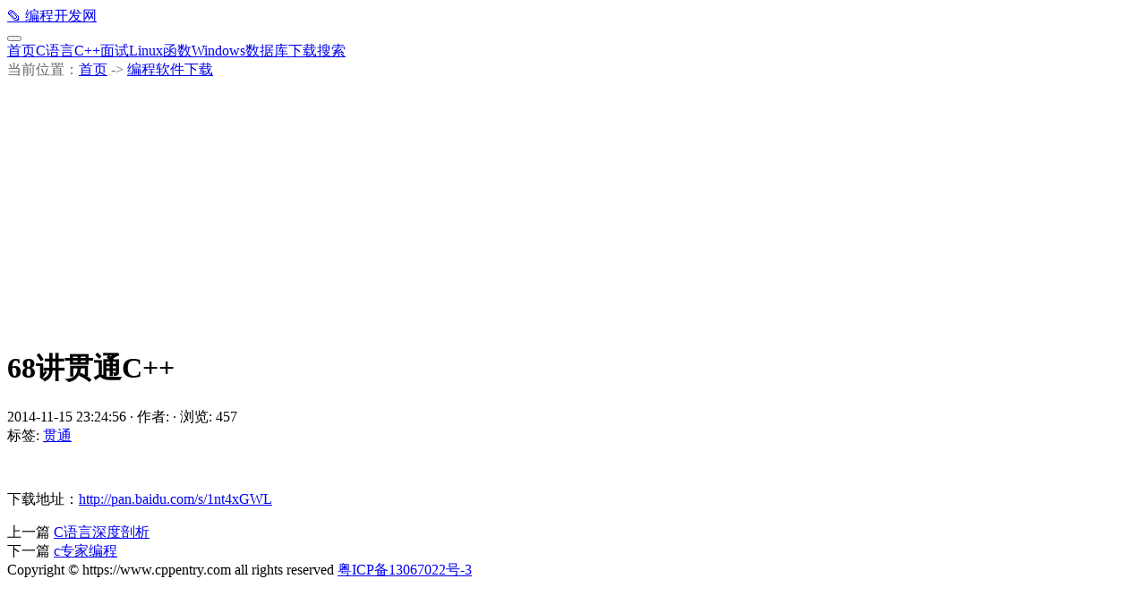

--- FILE ---
content_type: text/html; charset=gb2312
request_url: https://www.cppentry.com/bencandy.php?fid=82&id=12553
body_size: 7600
content:
<!DOCTYPE html>
<html lang="zh-CN">
<!--
-->
<head>
<title>68讲贯通C++ - 编程软件下载 - 编程开发网</title>
<meta charset="gb2312">
<meta name="viewport" content="width=device-width, initial-scale=1.0, maximum-scale=5.0, user-scalable=yes">
<meta http-equiv="X-UA-Compatible" content="IE=edge">
<meta http-equiv="Content-Security-Policy" content="upgrade-insecure-requests">
<meta name="keywords" content="贯通">
<meta name="description" content="下载地址：http://pan.baidu.com/s/1nt4xGWL">
<meta name="format-detection" content="telephone=no">
<link rel="stylesheet" type="text/css" href="https://www.cppentry.com/images/css/stratechery.css">

<script src="https://www.cppentry.com/images/default/inc.js"></script>
<script src="https://www.cppentry.com/images/default/default.js"></script>
<script src="https://www.cppentry.com/images/default/swfobject.js"></script>
<script src="https://www.cppentry.com/images/default/jquery-1.2.6.min.js"></script>


<script>
var _hmt = _hmt || [];
(function() {
  var hm = document.createElement("script");
  hm.src = "https://hm.baidu.com/hm.js?1cb610622b26eca3c7b1a21e80bb4d4a";
  var s = document.getElementsByTagName("script")[0]; 
  s.parentNode.insertBefore(hm, s);
})();
</script>
<script async src="https://pagead2.googlesyndication.com/pagead/js/adsbygoogle.js?client=ca-pub-3873923678443673" crossorigin="anonymous"></script>
</head>

<body ondblclick="">

<header class="container mt-20">
    <div class="header-inner">
        <div class="logo-section">
            <a href="https://www.cppentry.com" class="site-logo-text">
                <span class="site-logo-icon">&#9998;</span>
                编程开发网            </a>
        </div>
        
        <button class="mobile-menu-toggle" id="mobileMenuToggle" aria-label="菜单">
            <span></span>
            <span></span>
            <span></span>
        </button>
        
        <div class="header-right-cols" id="headerNav">
            <nav class="nav-horizontal">
                <a href='https://www.cppentry.com/'  class='nav-item'>首页</a><a href='http://www.cppentry.com/list.php?fid=45' target='_blank' class='nav-item'>C语言</a><a href='http://www.cppentry.com/list.php?fid=49' target='_blank' class='nav-item'>C++</a><a href='http://www.cppentry.com/list.php?fid=43'  class='nav-item'>面试</a><a href='http://www.cppentry.com/list.php?fid=54'  class='nav-item'>Linux</a><a href='http://www.cppentry.com/list.php?fid=69'  class='nav-item'>函数</a><a href='http://www.cppentry.com/list.php?fid=55'  class='nav-item'>Windows</a><a href='http://www.cppentry.com/list.php?fid=57'  class='nav-item'>数据库</a><a href='http://www.cppentry.com/list.php?fid=82'  class='nav-item'>下载</a><a href='https://www.cppentry.com/do/search.php'  class='nav-item'>搜索</a>            </nav>
        </div>
    </div>
</header>

<script>
// 移动端菜单切换
document.addEventListener('DOMContentLoaded', function() {
    var toggleBtn = document.getElementById('mobileMenuToggle');
    var nav = document.getElementById('headerNav');
    
    if (toggleBtn && nav) {
        toggleBtn.addEventListener('click', function() {
            nav.classList.toggle('active');
            toggleBtn.classList.toggle('active');
        });
    }
});
</script>

<div class="container main-content mt-20">
        <div class="breadcrumb mb-20" style="color:#666;">
        当前位置：<a href="https://www.cppentry.com/">首页</a>  -&gt; <a  href='list.php?fid=82' class='guide_menu'>编程软件下载</a>    </div>
    
<script>
function cksearch(){
    if (document.getElementById("keyword_s").value==''){
        alert('关键字不能为空!');
        return false;
    }
}
</script>
<div class="mb-10"><script async src="https://pagead2.googlesyndication.com/pagead/js/adsbygoogle.js?client=ca-pub-3873923678443673"
     crossorigin="anonymous"></script>
<!-- cppentry文章内嵌广告 -->
<ins class="adsbygoogle"
     style="display:block"
     data-ad-client="ca-pub-3873923678443673"
     data-ad-slot="6643781388"
     data-ad-format="auto"
     data-full-width-responsive="true"></ins>
<script>
     (adsbygoogle = window.adsbygoogle || []).push({});
</script></div>

<div class="full-width-layout">
    <!-- Main Content (Full Width) -->
    <div class="main-column full-width">
        <div class="article-wrapper">
            <div class="article-header">
                <h1 class="main-title">68讲贯通C++</h1>
                                <div class="meta-info">
                    <span>2014-11-15 23:24:56</span>
                    <span class="meta-separator">·</span>
                    <span>作者: </span>
                    <span class="meta-separator">·</span>
                    <span>浏览: <font id="hits">457</font></span>
                </div>
            </div>
            
                        <div class="article-tags mb-20">
                标签: <A HREF='https://www.cppentry.com/do/search.php?type=keyword&keyword=%B9%E1%CD%A8' target=_blank>贯通</A>            </div>
                        
            <div class="article-content-main" id="read_tpc">
                    <div class="article-ad-float"></div>
                    <span id="post1"><p><br /></p><p><span style="white-space:normal;">下载地址</span>：<a href="http://pan.baidu.com/s/1nt4xGWL" target="_self">http://pan.baidu.com/s/1nt4xGWL</a></p></span>
            </div>

            
            <div class="pagination mt-40">
                            </div>

            <div class="article-footer mt-60 pt-40">
                
                <div class="share-box">
                    <!-- Baidu Share Code Simplified or Removed if not needed. Keeping basic structure -->
                        <div class="bdsharebuttonbox"><a href="#" class="bds_more" data-cmd="more"></a><a href="#" class="bds_qzone" data-cmd="qzone" title="分享到QQ空间"></a><a href="#" class="bds_tsina" data-cmd="tsina" title="分享到新浪微博"></a><a href="#" class="bds_tqq" data-cmd="tqq" title="分享到腾讯微博"></a><a href="#" class="bds_renren" data-cmd="renren" title="分享到人人网"></a><a href="#" class="bds_weixin" data-cmd="weixin" title="分享到微信"></a></div>
                    <script>window._bd_share_config={"common":{"bdSnsKey":{},"bdText":"","bdMini":"2","bdMiniList":false,"bdPic":"","bdStyle":"0","bdSize":"24"},"share":{}};with(document)0[(getElementsByTagName('head')[0]||body).appendChild(createElement('script')).src='http://bdimg.share.baidu.com/static/api/js/share.js?v=89860593.js?cdnversion='+~(-new Date()/36e5)];</script>
                </div>

                <div class="prev-next mt-20">
                    <div class="prev">
                        <span class="label">上一篇</span>
                        <a href="bencandy.php?fid=82&id=12554" onclick="" class="link">C语言深度剖析</a>
                    </div>
                    <div class="next">
                        <span class="label">下一篇</span>
                        <a href="bencandy.php?fid=82&id=12552" onclick="" class="link">c专家编程</a>
                    </div>
                </div>
            </div>
        </div>

       

    </div>
</div>
</div><!-- End .container.main-content -->

<footer class="container mt-20 site-footer">
    <div id="copyright">
        Copyright &copy; https://www.cppentry.com all rights reserved 
        <a href="http://www.miibeian.gov.cn" target="_blank">粤ICP备13067022号-3</a><br>
            </div>
</footer>

<script>
// Logic for double click admin editing
</script>
<script>
if(typeof clickEdit !== 'undefined') clickEdit.init();
</script>
</body>
</html>


--- FILE ---
content_type: text/html; charset=utf-8
request_url: https://www.google.com/recaptcha/api2/aframe
body_size: 268
content:
<!DOCTYPE HTML><html><head><meta http-equiv="content-type" content="text/html; charset=UTF-8"></head><body><script nonce="5KLrzrFeGnQWxwphKcYH9A">/** Anti-fraud and anti-abuse applications only. See google.com/recaptcha */ try{var clients={'sodar':'https://pagead2.googlesyndication.com/pagead/sodar?'};window.addEventListener("message",function(a){try{if(a.source===window.parent){var b=JSON.parse(a.data);var c=clients[b['id']];if(c){var d=document.createElement('img');d.src=c+b['params']+'&rc='+(localStorage.getItem("rc::a")?sessionStorage.getItem("rc::b"):"");window.document.body.appendChild(d);sessionStorage.setItem("rc::e",parseInt(sessionStorage.getItem("rc::e")||0)+1);localStorage.setItem("rc::h",'1768619896763');}}}catch(b){}});window.parent.postMessage("_grecaptcha_ready", "*");}catch(b){}</script></body></html>